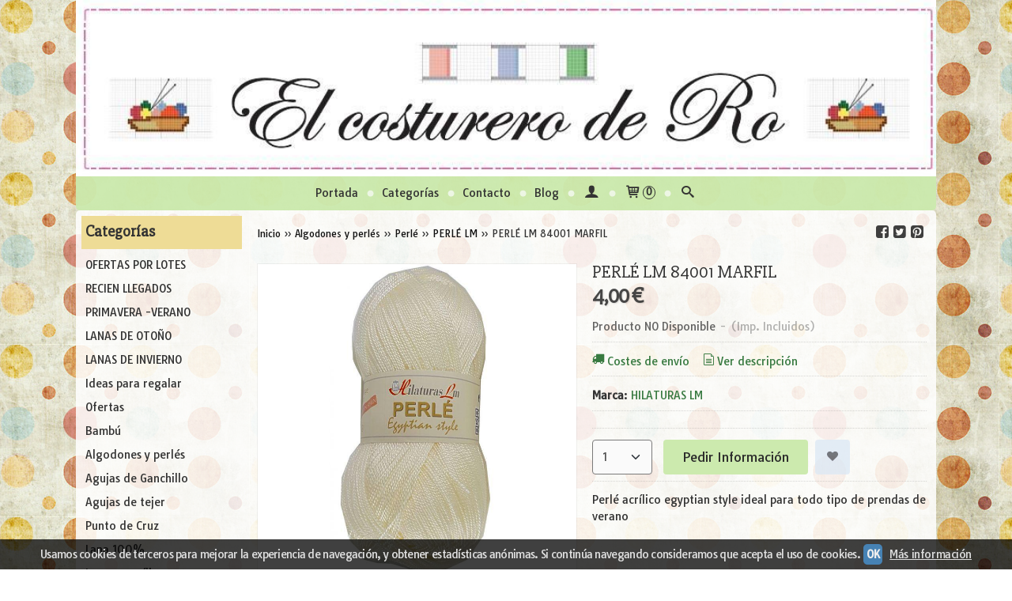

--- FILE ---
content_type: text/html; charset=utf-8
request_url: https://www.elcosturerodero.es/p3346391-perle-lm-84001-marfil.html
body_size: 20110
content:
<!DOCTYPE html>
<html lang="es" class="shop desktop light header-image product-view column2 in-the-box system-page user-guest url-id-3346391">    <head prefix="og: http://ogp.me/ns# fb: http://ogp.me/ns/fb# product: http://ogp.me/ns/product#">
        <meta http-equiv="Content-Type" content="text/html; charset=utf-8" />
<meta name="viewport" content="width=device-width, initial-scale=1.0" />
<meta name="language" content="es" />
<meta name="description" content="Comprar PERLÉ LM 84001 MARFIL por 4,00 € en elcosturerodero.es, descubre nuestra selección de PERLÉ LM" />
<meta name="author" content="El costurero de Ro" />
<meta name="google-site-verification" content="70634" />
<meta name="msvalidate.01" content="" />
<meta name="alexaVerifyID" content="" />
<meta name="p:domain_verify" content="" />
<meta property="og:determiner" content="a" />
<meta property="og:locale" content="es_ES" />
<meta property="og:type" content="product.item" />
<meta property="og:title" content="PERLÉ LM 84001 MARFIL" />
<meta property="og:url" content="https://www.elcosturerodero.es/p3346391-perle-lm-84001-marfil.html" />
<meta property="og:description" content="Perlé realizado en acrílico de excelente calidad, tacto suave y con brillo. Recomendado para realizar prendas de bebé, primeras puestas, jerséis para adultos, tapetes, toquillas, bolsos, pulseras, monederos, etc. 100%Acrílico -100 Gr. Apr.-500..." />
<meta property="og:image" content="https://cdn.palbincdn.com/users/25218/images/perl-84001-marfil-3-1528708061.jpg" />
<meta property="og:image:alt" content="PERLÉ LM PERLÉ LM 84001 MARFIL: 4,00 €" />
<meta property="og:image:width" content="800" />
<meta property="og:image:height" content="800" />
<meta property="product:price:amount" content="4.00" />
<meta property="product:price:currency" content="EUR" />
<meta property="product:sale_price:amount" content="4.00" />
<meta property="product:sale_price:currency" content="EUR" />
<meta property="product:availability" content="out of stock" />
<meta property="product:category" content="Algodones y perlés &gt; Perlé &gt;  PERLÉ LM" />
<meta property="product:condition" content="new" />
<meta property="product:retailer_item_id" content="3346391" />
<meta property="product:brand" content="HILATURAS LM" />
<meta property="fb:app_id" content="198335206866025" />
<meta name="twitter:site" content="@" />
<meta name="twitter:creator" content="@" />
<meta name="twitter:title" content="PERLÉ LM PERLÉ LM 84001 MARFIL: 4,00 €" />
<meta name="twitter:description" content="Comprar PERLÉ LM 84001 MARFIL por 4,00 € en elcosturerodero.es, descubre nuestra selección de PERLÉ LM" />
<meta name="twitter:image" content="https://cdn.palbincdn.com/users/25218/images/perl-84001-marfil-3-1528708061.jpg" />
<meta name="twitter:label1" content="PRICE" />
<meta name="twitter:data1" content="4,00 €" />
<meta name="twitter:label2" content="CATEGORY" />
<meta name="twitter:data2" content="PERLÉ LM" />
<meta name="twitter:label3" content="STOCK" />
<meta name="twitter:data3" content="" />
<meta name="twitter:card" content="summary" />
<link rel="preconnect" href="https://cdn.palbincdn.com" />
<link crossorigin="anonymous" rel="preconnect" href="https://cdn.palbincdn.com" />
<link rel="preconnect" href="https://cdn-2.palbincdn.com" />
<link rel="dns-prefetch" href="https://cdn.palbincdn.com" />
<link rel="dns-prefetch" href="https://cdn-2.palbincdn.com" />
<link rel="dns-prefetch" href="//connect.facebook.net" />
<link rel="dns-prefetch" href="//www.facebook.com" />
<link rel="dns-prefetch" href="//static.ak.facebook.com" />
<link rel="dns-prefetch" href="//fbstatic-a.akamaihd.net" />
<link rel="dns-prefetch" href="//www.google.com" />
<link rel="dns-prefetch" href="//fonts.googleapis.com" />
<link rel="dns-prefetch" href="//apis.google.com" />
<link rel="dns-prefetch" href="//translate.google.com" />
<link rel="dns-prefetch" href="//translate.googleapis.com" />
<link rel="dns-prefetch" href="//stats.g.doubleclick.net" />
<link rel="dns-prefetch" href="//www.gstatic.com" />
<link rel="canonical" href="https://www.elcosturerodero.es/p3346391-perle-lm-84001-marfil.html" />
<link rel="shortcut icon" type="image/x-icon" href="/users/25218/shop/favicon.ico" />
<link title="RSS Feed" rel="alternate" type="application/rss+xml" href="https://www.elcosturerodero.es/blog/rss" />
<link rel="stylesheet" type="text/css" href="/css/jquery-ui/light/jquery-ui-art.min.css" />
<link rel="stylesheet" type="text/css" href="https://cdn.palbincdn.com/assets/XFlexSlider/flexslider.min.css" />
<link rel="stylesheet" type="text/css" href="https://cdn-2.palbincdn.com/themes/Glad Feeling/style.min.css" />
<link rel="stylesheet" type="text/css" href="https://cdn-2.palbincdn.com/css/shop-base.css?584" />
<link rel="stylesheet" type="text/css" href="https://cdn-2.palbincdn.com/css/form.css?584" />
<link rel="stylesheet" type="text/css" href="//fonts.googleapis.com/css?family=Slabo+27px|Tauri:400,700&amp;subset=latin" />
<style type="text/css">
/*<![CDATA[*/
#colorbox,#cboxOverlay,#cboxWrapper{position:absolute;top:0;left:0;z-index:9999;overflow:hidden}#cboxWrapper{max-width:none}#cboxOverlay{position:fixed;width:100%;height:100%}#cboxMiddleLeft,#cboxBottomLeft{clear:left}#cboxContent{position:relative}#cboxLoadedContent{overflow:auto;-webkit-overflow-scrolling:touch}#cboxTitle{margin:0}#cboxLoadingOverlay,#cboxLoadingGraphic{position:absolute;top:0;left:0;width:100%;height:100%}#cboxPrevious,#cboxNext,#cboxClose,#cboxSlideshow{cursor:pointer}.cboxPhoto{float:left;margin:auto;border:0;display:block;max-width:none;-ms-interpolation-mode:bicubic}.cboxIframe{width:100%;height:100%;display:block;border:0}#colorbox,#cboxContent,#cboxLoadedContent{box-sizing:content-box;-moz-box-sizing:content-box;-webkit-box-sizing:content-box}#cboxOverlay{background:rgba(0,0,0,0.85)}#colorbox{outline:0}#cboxContent{background:#fff;overflow:hidden}.dark #cboxContent{background:#222}.cboxIframe{background:#fff}.dark .cboxIframe{background:#222}#cboxError{padding:50px;border:1px solid #ccc}#cboxLoadedContent{margin-bottom:40px}.cboxFullContent #cboxLoadedContent{margin-bottom:0px}#cboxTitle{position:absolute;bottom:4px;left:0;text-align:center;width:96%;color:#949494;padding:10px 2% 0px 2%}#cboxCurrent{position:absolute;bottom:9px;left:58px;color:#949494}#cboxLoadingOverlay{background:url(/assets/JColorBox/css/images/light/loading_background.png) no-repeat center center}#cboxLoadingGraphic{background:url(/assets/JColorBox/css/images/light/loading.gif) no-repeat center center}.dark #cboxLoadingOverlay{background:url(/assets/JColorBox/css/images/dark/loading_background.png) no-repeat center center}.dark #cboxLoadingGraphic{background:url(/assets/JColorBox/css/images/dark/loading.gif) no-repeat center center}#cboxPrevious:active,#cboxNext:active,#cboxSlideshow:active,#cboxClose:active{outline:0}#cboxSlideshow{bottom:4px;right:30px;color:#0092ef}#cboxPrevious{background-image:url(/assets/JColorBox/css/images/light/left-arrow.svg)}.dark #cboxPrevious{background-image:url(/assets/JColorBox/css/images/dark/left-arrow.svg)}#cboxNext{left:27px;background-image:url(/assets/JColorBox/css/images/light/right-arrow.svg)}.dark #cboxNext{background-image:url(/assets/JColorBox/css/images/dark/right-arrow.svg)}#cboxClose{top:10px;right:10px;background-image:url(/assets/JColorBox/css/images/light/close.svg);width:30px;height:30px}.dark #cboxClose{background-image:url(/assets/JColorBox/css/images/dark/close.svg)}.cbox-button{position:absolute;border:none;padding:0;margin:0;overflow:visible;width:auto;background-color:transparent;text-indent:-9999px;background-repeat:no-repeat;background-position:center center;-webkit-background-size:contain;background-size:contain}.cbox-button.cbox-nav-button{bottom:8px;left:0;background-size:contain;width:25px;height:20px}
/*]]>*/
</style>
<style type="text/css">
/*<![CDATA[*/
        .cboxZoom #cboxLoadedContent {cursor: zoom-in}
        .cboxZoom #cboxLoadedContent:after { font-family: "shop-icons"; content: '\f903'; position: absolute; top: 6px; left: 6px; color: rgba(255,255,255,0.75); z-index: 1; }
        .cboxZoom #cboxLoadedContent:before { content: ''; position: absolute; top: 0; left: 0; border-color: rgba(0,0,0,0.9) transparent transparent rgba(0,0,0,0.9); border-style: solid; border-width: 20px 20px 25px 25px; height: 0px; width: 0px; z-index: 1; }
        .cboxZoom .cboxPhotoZoom {position: absolute; top: 0; left: 0; width: 100%; height: 100%; background-repeat: no-repeat; background-position: center; background-size: cover; transition: transform .35s ease-out;}
/*]]>*/
</style>
<style type="text/css">
/*<![CDATA[*/
#loading{background-repeat:no-repeat;background-position:center center;position:fixed;z-index:999999;top:50%;left:50%;transform:translate(-50%, -50%);opacity:0.8;background-color:#CCC;border-radius:50%;display:none;text-align:center;color:#666}#loading-wrapper{background-color:black;height:100%;width:100%;left:0;top:0;margin:0 auto;opacity:0.4;overflow:hidden;position:fixed;z-index:999998}#loading-message{color:rgba(255, 255, 255, 0.8);position:absolute;bottom:0px;margin-bottom:-2em;width:200%;text-align:center;margin-left:-50%}
/*]]>*/
</style>
<style type="text/css">
/*<![CDATA[*/
.shopping-cart-content table td{vertical-align:middle;padding:3px 0px;font-size:0.9em;border-bottom:1px dotted #ccc;border-bottom:1px dashed rgba(125,125,125,0.2) !important}.shopping-cart-content .shopping-cart-subtotal,.shopping-cart-content .shopping-cart-subtotal a{margin-top:4px;clear:both;text-align:right}
/*]]>*/
</style>
<style type="text/css">
/*<![CDATA[*/
.hideall .init-hidden {display:none} .hideall .init-invisible, .hideall .animated-hide.animated {visibility:hidden}
/*]]>*/
</style>
<style type="text/css">
/*<![CDATA[*/
.tlite{background:#111;color:white;font-family:sans-serif;font-size:0.8rem;font-weight:normal;text-decoration:none;text-align:left;padding:0.6em 0.75rem;border-radius:4px;position:absolute;opacity:0;visibility:hidden;transition:opacity 0.4s;white-space:nowrap;box-shadow:0 0.5rem 1rem -0.5rem black;z-index:1000;-webkit-backface-visibility:hidden}.tlite-table td,.tlite-table th{position:relative}.tlite-visible{visibility:visible;opacity:0.9}.tlite::before{content:' ';display:block;background:inherit;width:10px;height:10px;position:absolute;transform:rotate(45deg)}.tlite-n::before{top:-3px;left:50%;margin-left:-5px}.tlite-nw::before{top:-3px;left:10px}.tlite-ne::before{top:-3px;right:10px}.tlite-s::before{bottom:-3px;left:50%;margin-left:-5px}.tlite-se::before{bottom:-3px;right:10px}.tlite-sw::before{bottom:-3px;left:10px}.tlite-w::before{left:-3px;top:50%;margin-top:-5px}.tlite-e::before{right:-3px;top:50%;margin-top:-5px}
/*]]>*/
</style>
<style type="text/css">
/*<![CDATA[*/
select{background:#FAFAFA;-webkit-border-radius:4px;-moz-border-radius:4px;border-radius:4px;border:1px solid #7A7A7A;margin:0 auto;width:auto;padding:4px 0;color:#525252 !important;font-size:14px;font-family:Tauri, Arial, 'Arial Unicode MS', Helvetica, Sans-Serif;font-weight:normal;font-style:normal;text-shadow:none;margin:0px}body{font-size:14px;font-family:Tauri, Arial, 'Arial Unicode MS', Helvetica, Sans-Serif}#header-logo{text-align:center}.blockquote-border{border:1px solid #B5B5B5}.blockquote-background{background:#EDF6E4 url('images/postquote.png') no-repeat scroll;color:#424242;background-image:none}.blockquote-box{border:1px solid #B5B5B5;background:#EDF6E4 url('images/postquote.png') no-repeat scroll;color:#424242;background-image:none}.art-postcontent .blockquote-box a,.art-postcontent .blockquote-box a.featured-product-title-link,.art-postcontent .blockquote-box a.featured-product-title-link:visited,.art-postcontent .blockquote-box a.featured-product-title-link:hover,.art-postcontent .blockquote-box h1,.art-postcontent .blockquote-box h2,.art-postcontent .blockquote-box h3,.art-postcontent .blockquote-box h4,.art-postcontent .blockquote-background h5,.art-postcontent .blockquote-box h6{color:#424242}.art-postcontent .blockquote-background a,.art-postcontent .blockquote-background a.featured-product-title-link,.art-postcontent .blockquote-background a.featured-product-title-link:visited,.art-postcontent .blockquote-background a.featured-product-title-link:hover,.art-postcontent .blockquote-background h1,.art-postcontent .blockquote-background h2,.art-postcontent .blockquote-background h3,.art-postcontent .blockquote-background h4,.art-postcontent .blockquote-background h5,.art-postcontent .blockquote-background h6{color:#424242}div.form fieldset{border:1px solid #B5B5B5}.ui-dialog-titlebar.ui-widget-header{border:1px solid #B5B5B5;background:#EDF6E4 url('images/postquote.png') no-repeat scroll;color:#424242;background-image:none}.ui-accordion-header-icon,.ui-accordion-header .ui-icon{float:right}.ui-accordion-content{border:1px solid #B5B5B5;padding:1em 0.5em;border-top:none}h3.ui-accordion-header,h4.ui-accordion-header{border:1px solid #B5B5B5;background:#EDF6E4 url('images/postquote.png') no-repeat scroll;color:#424242;background-image:none;margin:0px;padding:0px;padding:10px}body #cboxContent{background:rgba(255, 255, 255, 0.85)}body #cboxLoadedContent{background:rgba(255, 255, 255, 0.85)}body .ui-widget-content{background:rgba(255, 255, 255, 0.85)}body .ui-dialog{background:#FFFFFF url('images/page.jpeg') fixed;background-image:none}body .ui-dialog .ui-dialog-content{background:rgba(255, 255, 255, 0.85)}.art-postcontent a.h4-link-color,.art-postcontent a.h4-link-color:visited,.art-postcontent a.h4-link-color:hover{color:#B51D0D}.art-postcontent a.h5-link-color,.art-postcontent a.h5-link-color:visited,.art-postcontent a.h5-link-color:hover{color:#387A41}.featured-product-image-wrapper{overflow:hidden}.featured-product-image-img{border-radius:30%}
/*]]>*/
</style>
<style type="text/css">
/*<![CDATA[*/
.back-to-top{position:fixed;bottom:2.5em;right:0px;text-decoration:none;color:#000000;background-color:rgba(235, 235, 235, 0.80);font-weight:700;font-size:2em;padding:10px;display:none;border-radius:4px 0px 0px 4px}.back-to-top:hover{background-color:rgba(135, 135, 135, 0.50)}
/*]]>*/
</style>
<style type="text/css">
/*<![CDATA[*/
#cookieAlert{margin:0px;padding:0px;position:fixed;vertical-align:baseline;width:100%;z-index:99999;background:#333;background:rgba(0,0,0,0.75);color:#e0e0e0}.cookieAlertInner{display:block;padding:10px 10px !important;margin:0px;text-align:center;vertical-align:baseline;background:0}.cookieAlertInner .cookieAlertText{margin-bottom:20px !important;font-weight:400 !important;letter-spacing:-0.05em}.cookieAlertInner a.cookieAlertOkButton{padding:4px;background:#4682B4;text-decoration:none;color:#eee;border-radius:5px;letter-spacing:-0.03em}.cookieAlertInner a.cookieAlertLearnMore{padding-left:5px;text-decoration:underline;color:#ddd;letter-spacing:-0.03em}#cookieAlert{bottom:0px}
/*]]>*/
</style>
<script type="text/javascript" src="https://cdn.palbincdn.com/js/jquery/jquery-1.9.1.min.js"></script>
<script type="text/javascript" src="https://cdn.palbincdn.com/js/jquery/jquery-ui-1.9.2.custom.min.js"></script>
<script type="text/javascript" src="https://www.googletagmanager.com/gtag/js?id=UA-111400118-1" async="async"></script>
<script type="text/javascript" src="https://cdn.palbincdn.com/assets/LazySizes/lazysizes.min.js" async="async"></script>
<script type="text/javascript">
/*<![CDATA[*/
            <!-- Global site tag (gtag.js)-->
            window.dataLayer = window.dataLayer || [];
            function gtag(){dataLayer.push(arguments);}
            gtag('js', new Date());
			gtag('set', 'user_properties', {})
window.LoadingWidgetAssetsUrl = 'https://cdn.palbincdn.com/assets/LoadingWidget';
            gtag('config', 'UA-111400118-1', {"groups":"analytics"});
$(function(){var defaults={maxWrapperOpacity:0,maxOpacity:0.8,animationDuration:600,message:'',name:''};this.$divs=[]
function LoadingConstructor(config){if(window.Loading)return window.Loading;if(!config)config={};this.$wrapper=$('<div id="loading-wrapper"></div>').appendTo('body').hide();this.$el=$('<div id="loading"><div id="loading-message"></div></div>').appendTo('body').hide();this.$divs=[this.$wrapper,this.$el];$.extend(this,defaults,config)};LoadingConstructor.prototype={show:function(maxWrapperOpacity,message,gifName,size,name){if(this.name)return;this.name=name;var maxWrapperOpacity=(typeof maxWrapperOpacity==="undefined")?0.5:maxWrapperOpacity,message=(typeof message==="undefined")?'':message;if(gifName){gifUrl=window.LoadingWidgetAssetsUrl+'/'+gifName;this.$el[0].style.setProperty('--loading-gif','url('+gifUrl+')')}else this.$el[0].style.removeProperty('--loading-gif');if(size){this.$el[0].style.setProperty('--loading-size',size)}else this.$el[0].style.removeProperty('--loading-size');this.$el.find('#loading-message').html(message);this.$wrapper.show().css('opacity',0).animate({opacity:maxWrapperOpacity},this.animationDuration);this.$el.show().css('opacity',0).animate({opacity:this.maxOpacity},this.animationDuration)},hide:function(name){if(!this.name||name===true||this.name==name){this.name="";$(this.$divs).each(function(){$(this).animate({opacity:0},this.animationDuration,function(){$(this).hide()})})}}};window.Loading=new LoadingConstructor()})
document.documentElement.className+=' hideall'
var setHMenuOpenDirection=function(a){return(function(a){setTimeout(function(){setHMenuOpenDirection(a)},1)})}(jQuery),setPopupVMenuOpenDirection=function(b){return(function(b){setTimeout(function(){setPopupVMenuOpenDirection(b)},1)})}(jQuery),fixPopupVMenu=function(c){return(function(c){setTimeout(function(){fixPopupVMenu(c)},1)})}(jQuery),setOpenSubmenuWithNoReload=function(d){return(function(d){setTimeout(function(){setOpenSubmenuWithNoReload(d)},1)})}(jQuery),setOpenSubmenuWithHover=function(d){return(function(d){setTimeout(function(){setOpenSubmenuWithHover(d)},1)})}(jQuery),responsiveDesign=1;$(document).ready(function(){$.ajax({dataType:"script",cache:true,url:"https://cdn-2.palbincdn.com/themes/Glad Feeling/script.min.js"}).done(function(script,textStatus){if(false)$.ajax({dataType:"script",cache:true,url:"https://cdn-2.palbincdn.com/themes/Glad Feeling/script.responsive.min.js"})})})
/*]]>*/
</script>
<title>PERLÉ LM PERLÉ LM 84001 MARFIL: 4,00 €</title>
<!-- Hide Elements Trick -->
<link as="font" crossorigin="anonymous" rel="preload" href="https://cdn-2.palbincdn.com/css/iconSet/basic-shop-icons/fonts/shop-icons.woff?450" /><link href='https://cdn-2.palbincdn.com/css/iconSet/basic-shop-icons/style.css?584' rel='stylesheet' rel='preload' as='style'>
    </head>

    <body><script type="text/javascript">
/*<![CDATA[*/
function activateTab(artTab, tab) {
				artTab.tabs('option', 'active', artTab.find(tab.prop('tagName')).index(tab));
		   }
/*]]>*/
</script>

				<div id="art-main">
    
    
<div class="header-wrapper">    <header class="art-header header-auto">        		<h2 title="PERLÉ LM PERLÉ LM 84001 MARFIL: 4,00 €" class="shop-header-image"><a href="/" title="El costurero de Ro" class="shop-header-image-link"> <img src="https://cdn-2.palbincdn.com/users/25218/shop/header_image?145337431" alt="El costurero de Ro" class="shop-header-image-img"/>  </a></h2>
	    </header></div><nav class="pal-main-nav art-nav">	<div class="art-nav-inner">				<ul class="art-hmenu" id="shop-menu">
<li id="item-portada"><a href="/">Portada</a></li>
<li id="item-categorias"><a href="javascript:void(0)">Categorías</a>
<ul>
<li><a href="/c568885-ofertas-por-lotes.html">OFERTAS POR LOTES</a></li>
<li><a href="/c564345-ultimas-novedades.html">RECIEN LLEGADOS</a></li>
<li><a href="/c527310-verano.html">PRIMAVERA -VERANO</a></li>
<li><a href="/c536220-invierno-22-23.html">LANAS DE OTOÑO</a></li>
<li><a href="/c536852-lanas-de-invierno.html">LANAS DE INVIERNO</a></li>
<li><a href="/c514436-ideas-para-regalar.html">Ideas para regalar</a></li>
<li><a href="/c382307-ofertas.html">Ofertas</a></li>
<li><a href="/c528557-bambu.html">Bambú</a></li>
<li><a href="/c277143-crochet-ganchillo.html">Algodones y perlés</a>
<ul>
<li><a href="/c277150-algodones-naturales-100.html">Algodones naturales 100%</a>
<ul>
<li><a href="/c323127-bahia-luz-color.html">BAHÍA LUZ COLOR</a></li>
<li><a href="/c286766-cotton-nature-2-5.html">COTTON NATURE 2.5</a></li>
<li><a href="/c286881-cotton-nature-3-5.html">COTTON NATURE 3.5</a></li>
<li><a href="/c287011-cotton-nature-xl.html">COTTON NATURE XL</a></li>
<li><a href="/c428808-rubi-color-rain.html">RUBI COLOR RAIN</a></li>
<li><a href="/c312622-tex-cotton.html">TEX COTTON</a></li>
</ul>
</li>
<li><a href="/c374134-algodones-rosas-crafts.html">ALGODONES ROSAS CRAFTS</a></li>
<li><a href="/c302140-algodon-mezcla.html">Algodón Mezcla</a>
<ul>
<li><a href="/c312585-cordon-soft-air.html">CORDÓN SOFT AIR</a></li>
<li><a href="/c436676-cordon-mini-air.html">CORDON MINI AIR</a></li>
<li><a href="/c497916-melodia-luz-color.html">MELODIA LUZ COLOR</a></li>
<li><a href="/c323123-metropolis-natural.html">METROPOLIS NATURAL</a></li>
</ul>
</li>
<li><a href="/c283448-perle.html">Perlé</a>
<ul>
<li><a href="/c324912-perle-lm.html">PERLÉ LM</a></li>
<li><a href="/c391976-mediterraneo.html">Mediterraneo</a></li>
</ul>
</li>
</ul>
</li>
<li><a href="/c277151-agujas-de-ganchillo.html">Agujas de Ganchillo</a></li>
<li><a href="/c283439-agujas-de-tejer.html">Agujas de tejer</a>
<ul>
<li><a href="/c504187-circular-intercambiable.html">CIRCULAR INTERCAMBIABLE</a>
<ul>
<li><a href="/c504188-nova-metal.html">NOVA METAL</a></li>
<li><a href="/c504189-cortas.html">NOVA METAL CORTA</a></li>
<li><a href="/c504190-zing.html">ZING</a></li>
<li><a href="/c504191-zing-corta.html">ZING CORTA</a></li>
<li><a href="/c504216-trendz.html">TRENDZ</a></li>
</ul>
</li>
</ul>
</li>
<li><a href="/c277142-punto-de-cruz.html">Punto de Cruz</a>
<ul>
<li><a href="/c277147-tejidos-para-bordar.html">Tejidos para bordar</a></li>
<li><a href="/c277148-hilos-dmc.html">Hilos DMC</a></li>
<li><a href="/c277149-kits-punto-de-cruz.html">Kits punto de cruz</a></li>
<li><a href="/c284425-kits-punto-de-cruz-de-diamante.html">Kits punto de cruz de Diamante</a></li>
<li><a href="/c289038-kits-punto-de-cruz-de-abalorios.html">Kits punto de cruz de abalorios</a></li>
</ul>
</li>
<li><a href="/c486097-lana-100.html">Lana 100%</a>
<ul>
<li><a href="/c486145-dlana.html">dLana</a>
<ul>
<li><a href="/c486182-canilla-dlana.html">Canilla Rústica dLana</a></li>
<li><a href="/c486155-el-escorial.html">dLana Escorial</a></li>
<li><a href="/c486154-la-madrilana.html">La madrilana</a></li>
<li><a href="/c536223-la-castellana.html">La Castellana</a></li>
</ul>
</li>
<li><a href="/c580899-istex.html">ISTEX</a></li>
</ul>
</li>
<li><a href="/c277145-lanas-punto.html">Lanas y acrílicos</a>
<ul>
<li><a href="/c573419-casasol.html">CASASOL</a></li>
<li><a href="/c341171-caramelo.html">CARAMELO</a></li>
<li><a href="/c279509-danubio-merino.html">DANUBIO MERINO</a></li>
<li><a href="/c279518-deseo.html">DESEO</a></li>
<li><a href="/c341209-florencia.html">FLORENCIA</a></li>
<li><a href="/c570524-hilaturas-lm.html">HILATURAS LM</a>
<ul>
<li><a href="/c286130-acuarela.html">ACUARELA</a></li>
<li><a href="/c358061-aria.html">ARIA</a></li>
<li><a href="/c308765-betina.html">BETINA</a></li>
<li><a href="/c286097-candy.html">CANDY</a></li>
<li><a href="/c403321-dakota.html">DAKOTA</a></li>
<li><a href="/c286085-denver.html">DENVER</a></li>
<li><a href="/c286129-iris.html">IRIS</a></li>
<li><a href="/c286101-mimo.html">MIMO</a></li>
<li><a href="/c344660-nausicaa-bambu.html">NAUSICAA BAMBÚ</a></li>
<li><a href="/c351532-olimpia-stampa.html">OLIMPIA STAMPA</a></li>
<li><a href="/c308768-sisi.html">SISÍ</a></li>
<li><a href="/c308753-summer.html">SUMMER</a></li>
<li><a href="/c286099-teide.html">TEIDE</a></li>
<li><a href="/c286083-tina.html">TINA</a></li>
<li><a href="/c403329-velluto.html">VELLUTO</a></li>
<li><a href="/c392093-volkan.html">VOLKAN</a></li>
</ul>
</li>
<li><a href="/c537174-lanas-alpaca.html">LANAS ALPACA</a></li>
<li><a href="/c399811-lanas-antonio-del-rio.html">Lanas Antonio del Río</a></li>
<li><a href="/c342129-lanas-bergere-de-france.html">Lanas Bergere de France</a></li>
<li><a href="/c571504-lana-de-calcetines.html">Lana de calcetines</a></li>
<li><a href="/c348287-lanas-dmc.html">Lanas DMC</a></li>
<li><a href="/c454911-lanas-rubi.html">LANAS RUBI</a></li>
<li><a href="/c341240-lady-lame.html">LADY LAME</a></li>
<li><a href="/c557742-mohair-casasol.html">MOHAIR CASASOL</a></li>
<li><a href="/c341517-mohair-90-luz-color.html">Mohair 90 Luz Color</a></li>
<li><a href="/c306364-picasso.html">PICASSO</a></li>
<li><a href="/c279511-polar.html">POLAR</a></li>
<li><a href="/c570523-rico-design.html">RICO DESIGN</a></li>
<li><a href="/c342119-rosas-crafts.html">ROSAS CRAFTS</a></li>
<li><a href="/c580898-scheepjes.html">Scheepjes</a></li>
</ul>
</li>
<li><a href="/c308771-conos.html">CONOS</a>
<ul>
<li><a href="/c308785-berta.html">BERTA</a></li>
<li><a href="/c326353-cotton-nature-en-cono.html">COTTON NATURE EN CONO</a></li>
<li><a href="/c358068-wool-star.html">WOOL STAR</a></li>
</ul>
</li>
<li><a href="/c348289-amigurumi.html">Amigurumi</a></li>
<li><a href="/c277146-accesorios-costura.html">Accesorios Costura</a></li>
<li><a href="/c293733-cintas-y-puntillas.html">Cintas y puntillas</a></li>
<li><a href="/c277587-hecho-a-mano.html">Hecho a mano</a>
<ul>
<li><a href="/c471335-bebes.html">bebés</a></li>
<li><a href="/c442870-bolsos.html">Bolsos</a></li>
<li><a href="/c471336-chal.html">Chal</a></li>
</ul>
</li>
<li><a href="/c530096-macrame.html">MACRAMÉ</a></li>
<li><a href="/c277144-patchwork.html">Patchwork</a>
<ul>
<li><a href="/c277152-telas-de-patchwork.html">Telas de Patchwork</a></li>
<li><a href="/c277153-materiales-patchwork.html">Materiales Patchwork</a></li>
<li><a href="/c287908-precortados.html">Precortados</a></li>
<li><a href="/c291543-tilda.html">TILDA</a></li>
</ul>
</li>
<li><a href="/c284291-sashiko.html">Sashiko</a></li>
<li><a href="/c305801-talleres.html">Talleres</a></li>
<li><a href="/c369124-telas-de-confeccion.html">Telas de confección</a>
<ul>
<li><a href="/c463828-telas-infantiles.html">Telas infantiles</a></li>
</ul>
</li>
<li><a href="/c361752-kits-de-punto-y-ganchillo.html">Kits de punto y ganchillo</a></li>
<li><a href="/c547161-kits-de-costura.html">Kits de costura</a></li>
</ul>
</li>
<li id="item-contacto"><a href="/site/contact">Contacto</a></li>
<li id="item-blog"><a href="/blog">Blog</a>
<ul>
<li><a href="/blog/c3751-ganchillo-crochet.html">Ganchillo / Crochet</a></li>
<li><a href="/blog/c4950-punto-tricot-dos-agujas.html">Punto / Tricot / Dos agujas</a></li>
</ul>
</li>
<li class="user-top-menu-separator"><span></span></li>
<li class="customer-account-menu customer-shop-menu"><a class="customer-shop-menu" aria-label="Mi Cuenta" href="/login"><span class="customer-account icon-user shop-menu-icon"></span> <span class="customer-account-label customer-shop-menu-label">Mi Cuenta</span></a>
<ul>
<li><a href="/login">Acceder</a></li>
<li><a href="/register">Registrarse</a></li>
</ul>
</li>
<li class="shopping-cart-menu customer-shop-menu"><a class="customer-shop-menu" aria-label="Carrito" href="/shoppingcart/view"><span class="customer-shopping-cart icon-cart shop-menu-icon"></span><span class="customer-shopping-cart-counter">0</span> <span class="customer-shopping-cart-label customer-shop-menu-label">Carrito</span></a>
<ul>
<li id="shopping-cart-menu-subtotal"><a href="/shoppingcart/view">Total:&nbsp;<strong>0,00 €</strong></a></li>
<li class="shopping-cart-menu-links"><a href="/shoppingcart/view"><strong>Ver Carrito</strong></a></li>
</ul>
</li>
<li class="customer-search-menu customer-shop-menu"><a class="customer-search-menu-link customer-shop-menu" aria-label="Buscar..." href="javascript:void(0)"><span class="customer-search icon-search shop-menu-icon"></span> <span class="customer-search-label customer-shop-menu-label">Buscar...</span></a>
<ul>
<li class="customer-search-menu-form-wrapper"><a class="customer-search-menu-form-link" aria-label="Buscar" href="javascript:void(0)"><form id="menu-search-form" class="art-search focusmagic" action="/product/index" method="get"><input placeholder="Buscar..." id="menu-search-input" size="24" aria-label="Buscar..." type="text" value="" name="searchbox" /><button type="submit" id="menu-search-input-button" class="icon-search" name=""></button></form></a></li>
</ul>
</li>
</ul>

	</div></nav>
    <div id="sheet-content" class="art-sheet clearfix">
        
        <div class="art-layout-wrapper">        <div class="art-content-layout column2">
        <div class="art-content-layout-row">
            <aside class="art-layout-cell art-sidebar1 ">
                                <div class="art-vmenublock clearfix" id="Categories">
<div class="art-vmenublockheader">
<span id = "Categories_title" class="t">Categorías</span>
</div>
<div class="art-vmenublockcontent">
<ul class="art-vmenu" id="categories-vmenu">
<li><a href="/c568885-ofertas-por-lotes.html">OFERTAS POR LOTES</a></li>
<li><a href="/c564345-ultimas-novedades.html">RECIEN LLEGADOS</a></li>
<li><a href="/c527310-verano.html">PRIMAVERA -VERANO</a></li>
<li><a href="/c536220-invierno-22-23.html">LANAS DE OTOÑO</a></li>
<li><a href="/c536852-lanas-de-invierno.html">LANAS DE INVIERNO</a></li>
<li><a href="/c514436-ideas-para-regalar.html">Ideas para regalar</a></li>
<li><a href="/c382307-ofertas.html">Ofertas</a></li>
<li><a href="/c528557-bambu.html">Bambú</a></li>
<li><a href="/c277143-crochet-ganchillo.html">Algodones y perlés</a></li>
<li><a href="/c277151-agujas-de-ganchillo.html">Agujas de Ganchillo</a></li>
<li><a href="/c283439-agujas-de-tejer.html">Agujas de tejer</a></li>
<li><a href="/c277142-punto-de-cruz.html">Punto de Cruz</a></li>
<li><a href="/c486097-lana-100.html">Lana 100%</a></li>
<li><a href="/c277145-lanas-punto.html">Lanas y acrílicos</a></li>
<li><a href="/c308771-conos.html">CONOS</a></li>
<li><a href="/c348289-amigurumi.html">Amigurumi</a></li>
<li><a href="/c277146-accesorios-costura.html">Accesorios Costura</a></li>
<li><a href="/c293733-cintas-y-puntillas.html">Cintas y puntillas</a></li>
<li><a href="/c277587-hecho-a-mano.html">Hecho a mano</a></li>
<li><a href="/c530096-macrame.html">MACRAMÉ</a></li>
<li><a href="/c277144-patchwork.html">Patchwork</a></li>
<li><a href="/c284291-sashiko.html">Sashiko</a></li>
<li><a href="/c305801-talleres.html">Talleres</a></li>
<li><a href="/c369124-telas-de-confeccion.html">Telas de confección</a></li>
<li><a href="/c361752-kits-de-punto-y-ganchillo.html">Kits de punto y ganchillo</a></li>
<li><a href="/c547161-kits-de-costura.html">Kits de costura</a></li>
</ul></div>
</div><div class="art-block clearfix" id="BrandSelector">
<div class="art-blockheader">
<span id = "BrandSelector_title" class="t">Marcas</span>
</div>
<div class="art-blockcontent">
<div id="brands-form-wrapper">
    <form id="brands-form" action="/brand/view" method="GET">        <select required="required" title="Elige tu marca favorita." id="brands-dropdown" class="art-select" onchange="js:$(this).parents(&quot;#brands-form&quot;).find(&quot;.art-button&quot;).val(&quot;Cargando...&quot;);this.form.submit();" aria-labelledby="BrandSelector_title" aria-label="Selector de marca" name="id">
<option value="">Selecciona una Marca</option>
<option value="102281">AdR</option>
<option value="147230">Anchor</option>
<option value="75059">BCN FABRICS</option>
<option value="75047">BERGERE</option>
<option value="148491">CASASOL</option>
<option value="131060">CASTELLTORT</option>
<option value="130952">dLana</option>
<option value="62735">DMC</option>
<option value="62352">ECR</option>
<option value="150946">HEMLINE</option>
<option value="63963">HILATURAS LM</option>
<option value="76330">Hoooked</option>
<option value="108334">KAFFE FASSET</option>
<option value="63754">KNITPRO</option>
<option value="63753">KNITPRO WAVES</option>
<option value="133258">LANAS ALPACA</option>
<option value="62550">LUZ COLOR</option>
<option value="65557">Madeira</option>
<option value="63592">OLFA</option>
<option value="63885">Olympus</option>
<option value="150948">OPRY</option>
<option value="64894">PONY</option>
<option value="65556">Prym</option>
<option value="147064">REGIA</option>
<option value="144314">RICO DESIGN</option>
<option value="75045">ROSAS CRAFTS</option>
<option value="63361">Rubí</option>
<option value="64936">TILDA</option>
<option value="150947">TULIP</option>
<option value="62213">Zweigart</option>
</select>        <span class="art-button-wrapper">
            <input class="art-button" type="submit" value=" Buscar por Marca"/>
        </span>
    </form></div></div>
</div><div class="art-block clearfix" id="ShoppingCart">
<div class="art-blockheader">
<span id = "ShoppingCart_title" class="t">Tu Carrito (0)</span>
</div>
<div class="art-blockcontent">
<div class="shopping-cart-content">
        El carrito de la compra está vacío</div></div>
</div><div class="art-block clearfix" id="SocialNetworks">
<div class="art-blockheader">
<span id = "SocialNetworks_title" class="t">Redes Sociales</span>
</div>
<div class="art-blockcontent">
<div id="social-networks">
    <div class="social-network-instagram"><a target="_blank" class="social-network-button social-network-link" style="background:#D22660" href="https://www.instagram.com/elcosturerodero/"><span class="social-network-icon icon-instagram-squared"></span>Instagram</a></div><div class="social-network-facebook"><a target="_blank" class="social-network-button social-network-link" style="background:#1478EB" href="https://www.facebook.com/costurerodero/"><span class="social-network-icon icon-facebook-squared"></span>Facebook</a></div></div>
</div>
</div>                <div class="art-block clearfix" id="lateral-banner-219736">
<div class="art-blockcontent">
<div class="banner-lateral-wrapper banner-html">
    <img style="max-width: 100%;" src="https://cdn-2.palbincdn.com/images/resources/sello-rgpd-palbin-horizontal.png" alt="Cumple con el Reglamento General de Protección de Datos (RGPD)" /></div></div>
</div>            </aside>
            <main class="art-layout-cell art-content" id="content">
                


<article id="product-sheet" class="art-post art-article">
    <div class="art-postmetadataheader clearfix responsive-phone-hidden">
        <div class="art-postheadericons art-metadata-icons">
            <div id="breadcrumbs">
                <div itemscope="itemscope" itemtype="http://schema.org/BreadcrumbList">
<span itemprop="itemListElement" itemscope="itemscope" itemtype="http://schema.org/ListItem"><a itemprop="item" href="/"><span itemprop="name">Inicio</span></a><meta itemprop="position" content="1" /></span> &raquo; <span itemprop="itemListElement" itemscope="itemscope" itemtype="http://schema.org/ListItem"><a itemprop="item" href="https://www.elcosturerodero.es/c277143-crochet-ganchillo.html"><span itemprop="name">Algodones y perlés</span></a><meta itemprop="position" content="2" /></span> &raquo; <span itemprop="itemListElement" itemscope="itemscope" itemtype="http://schema.org/ListItem"><a itemprop="item" href="https://www.elcosturerodero.es/c283448-perle.html"><span itemprop="name">Perlé</span></a><meta itemprop="position" content="3" /></span> &raquo; <span itemprop="itemListElement" itemscope="itemscope" itemtype="http://schema.org/ListItem"><a itemprop="item" href="https://www.elcosturerodero.es/c324912-perle-lm.html"><span itemprop="name"> PERLÉ LM</span></a><meta itemprop="position" content="4" /></span> &raquo; <span>PERLÉ LM 84001 MARFIL</span></div>            </div>
            <div id="product-share">
                <a class="product-share-button share-facebook icon-facebook-squared" rel="nofollow" target="_blank" onClick="window.open(this.getAttribute(&#039;data-url&#039;) || this.href, this.target, &#039;width=800,height=400&#039;); return false;" data-url="/product/share?product_id=3346391&amp;socialNetwork=facebook" title="Share in facebook" href="#"><img src="/images/icons/social/20/transparent.png" alt="Share in facebook" /></a><a class="product-share-button share-twitter icon-twitter-squared" rel="nofollow" target="_blank" onClick="window.open(this.getAttribute(&#039;data-url&#039;) || this.href, this.target, &#039;width=800,height=400&#039;); return false;" data-url="/product/share?product_id=3346391&amp;socialNetwork=twitter" title="Share in twitter" href="#"><img src="/images/icons/social/20/transparent.png" alt="Share in twitter" /></a><a class="product-share-button share-pinterest icon-pinterest-squared" rel="nofollow" target="_blank" onClick="window.open(this.getAttribute(&#039;data-url&#039;) || this.href, this.target, &#039;width=800,height=400&#039;); return false;" data-url="/product/share?product_id=3346391&amp;socialNetwork=pinterest" title="Share in pinterest" href="#"><img src="/images/icons/social/20/transparent.png" alt="Share in pinterest" /></a>            </div>
        </div>
    </div>
    <br class="br-space responsive-phone-hidden"/>
    <div class="art-postcontent art-postcontent-0 clearfix product-inner-view product-inner-normal-view">
    <div class="art-content-layout-wrapper">
        <div class="art-content-layout">
            <div class="art-content-layout-row responsive-layout-row-2">
                <div id="product-image-cell" class="art-layout-cell">

                                        <div id="product-image-wrapper">
                        <a id="product-image-link" class="link-block" target="_blank" href="https://cdn.palbincdn.com/users/25218/images/perl-84001-marfil-3-1528708061.jpg"><img id="product-image" src="https://cdn.palbincdn.com/users/25218/images/perl-84001-marfil-3-1528708061.jpg" alt="PERLÉ LM 84001 MARFIL" /></a>                        <p class="product-tag-wrapper">
                                                    </p>
                        <div class="product-image-ribbon product-image-ribbon-notavailable">No Disponible</div>
                    </div>
                    <div id="product-image-gallery">
                        <a id="product-gallery-4655783" class="product-gallery product-image-thumbnail-link featured-image" rel="product-gallery" href="https://cdn.palbincdn.com/users/25218/images/perl-84001-marfil-3-1528708061.jpg"><img class="product-image-thumbnail lazyload" data-srcset="https://cdn.palbincdn.com/users/25218/images/perl-84001-marfil-3-1528708061@x256--f[as].jpg.thumb 256w, https://cdn.palbincdn.com/users/25218/images/perl-84001-marfil-3-1528708061@x128--f[as].jpg.thumb 128w, https://cdn.palbincdn.com/users/25218/images/perl-84001-marfil-3-1528708061@x64--f[as].jpg.thumb 64w" data-sizes="auto" srcset="[data-uri]" src="https://cdn.palbincdn.com/users/25218/images/perl-84001-marfil-3-1528708061.jpg.thumb" alt="PERLÉ LM 84001 MARFIL [0]" /></a><a id="product-gallery-3910171" class="product-gallery product-image-thumbnail-link" rel="product-gallery" href="https://cdn.palbincdn.com/users/25218/images/perl-84001-marfil-1521194581.jpg"><img class="product-image-thumbnail lazyload" data-srcset="https://cdn.palbincdn.com/users/25218/images/perl-84001-marfil-1521194581@x256--f[as].jpg.thumb 256w, https://cdn.palbincdn.com/users/25218/images/perl-84001-marfil-1521194581@x128--f[as].jpg.thumb 128w, https://cdn.palbincdn.com/users/25218/images/perl-84001-marfil-1521194581@x64--f[as].jpg.thumb 64w" data-sizes="auto" srcset="[data-uri]" src="https://cdn.palbincdn.com/users/25218/images/perl-84001-marfil-1521194581.jpg.thumb" alt="PERLÉ LM 84001 MARFIL [1]" /></a><a id="product-gallery-3910210" class="product-gallery product-image-thumbnail-link" rel="product-gallery" href="https://cdn.palbincdn.com/users/25218/images/2018-03-16-11.01.38-1521196044.jpg"><img class="product-image-thumbnail lazyload" data-srcset="https://cdn.palbincdn.com/users/25218/images/2018-03-16-11.01.38-1521196044@x256--f[as].jpg.thumb 256w, https://cdn.palbincdn.com/users/25218/images/2018-03-16-11.01.38-1521196044@x128--f[as].jpg.thumb 128w, https://cdn.palbincdn.com/users/25218/images/2018-03-16-11.01.38-1521196044@x64--f[as].jpg.thumb 64w" data-sizes="auto" srcset="[data-uri]" src="https://cdn.palbincdn.com/users/25218/images/2018-03-16-11.01.38-1521196044.jpg.thumb" alt="PERLÉ LM 84001 MARFIL [2]" /></a>                    </div>
                                    </div>
                <div id="product-details-cell" class="art-layout-cell">
                    <div id="product-meta-cell">
                                                <h1 id="product-name" class="art-postheader model-name">PERLÉ LM 84001 MARFIL</h1>
                                                <h3 id="product-price-tag">
                            <span id="product-main-price" class="notranslate">4,00 € </span>
                            <span id="product-old-price" class="old-price notranslate"></span>
                                                    </h3>
                        <div id="product-offer" class="product-offer">
                            <span id="product-availability">Producto NO Disponible</span>
                            <span id="product-stock"></span>
                            <span class="availability-tax-separator">-</span>
                            <span class="product-tax">(Imp. Incluidos)</span>
                        </div>
                        <hr class="hr-dotted product-offer-hr">
                        <div id="product-info-links" class="product-info-links">
                            <a id="shipping-cost-link" href="#li-product-shipping-cost"><span class="icon-truck icon-text-top"></span>Costes de envío</a>                            <a id="view-description-link" href="#li-product-description"><span class="icon-doc-text icon-text-top"></span>Ver descripción</a>                                                    </div>
                        <hr class="hr-dotted product-info-links-hr">
                                                    <div id="product-details">
                                <div id="product-details-table" class="detail-view"><span class="product-brand text-no-wrap"><span class='strong'>Marca</span>: <span><span><a href="/br63963-hilaturas-lm.html">HILATURAS LM</a></span></span></span></div>                                <hr class="hr-dotted product-details-hr">
                            </div>
                                            </div>
                    <div id="product-checkout-cell">
                                                <div id="addtocart-form" class="form">
                            <div class="addtocart-form-inner">
                                

<form id="addCartForm-3346391" action="/site/contact#contact-form" method="post">                                    <!--end hasVariants-->
                                                                        <div id="deferred-payments-box" class="deferred-payments blockquote-box init-hidden"><div class="deferred-payment"></div><div class="deferred-payment"></div><div class="deferred-payment"></div><div class="deferred-payment"></div><div class="deferred-payment"></div></div><hr class="hr-dotted">                                    <div id="addtocart-submit-wrapper">
                                                                                    <select class="notranslate addtocart-select" aria-label="Cantidad" name="quantity" id="quantity">
<option value="1" selected="selected">1</option>
<option value="2">2</option>
<option value="3">3</option>
<option value="4">4</option>
<option value="5">5</option>
<option value="6">6</option>
<option value="7">7</option>
<option value="8">8</option>
<option value="9">9</option>
<option value="10">10</option>
<option value="11">11</option>
<option value="12">12</option>
<option value="13">13</option>
<option value="14">14</option>
<option value="15">15</option>
<option value="16">16</option>
<option value="17">17</option>
<option value="18">18</option>
<option value="19">19</option>
<option value="20">20</option>
<option value="21">21</option>
<option value="22">22</option>
<option value="23">23</option>
<option value="24">24</option>
<option value="25">25</option>
<option value="50">50</option>
<option value="100">100</option>
</select>                                                                                <button class="art-button addcart-button sheet-view open-request-info" type="submit" data-product-id="3346391" name="yt0">Pedir Información</button>                                        <span class="init-hidden product-request-info-arrow"><span class="icon-nomargin-left icon-nomargin-right icon-level-down"></span></span>
                                                                                    <a class="add-product-wishlist guest-user art-button add-product-wishlist-button" data-product-id="3346391" href="javascript:void(0)"><span class="icon-heart" /></a>                                                                            </div>
	                                <div id="volume-price-ranges-table-wrapper"></div>
                                <input type="hidden" value="3346391" name="product_id" /></form><br class="br-space init-hidden" /><div id="product-request-info" class="product-request-info-wrapper init-hidden"></div>                            </div>
                        </div>
                                                    <hr class="hr-dotted">
                                                                    </div>
                    <div id="product-short-description-cell">
                                                    <div id="product-short-description">
                                <p>Perlé acrílico egyptian style ideal para todo tipo de prendas de verano</p>                            </div>
                                                                    </div>
                                    </div>
            </div>
        </div>
    </div>
</div>
<script type="text/javascript">
/*<![CDATA[*/
var discontinuedProduct=false,imageGallerySelected=$(".product-gallery").eq(0).attr('id'),showStock=true,getSelectedOptionId=function(){return $('.product-options-dropdown').map(function(){return $(this).val()}).get().join('-')}
function setPrice(selectedOption,force){var price;if(selectedOption===undefined){setAddCartButton(selectedOption,null,force);return};if(productOptionPrices[selectedOption]=="A Consultar"){price=productOptionPrices[selectedOption]}else price=productOptionPrices[selectedOption];$('#product-main-price').html(price);setAddCartButton(selectedOption,price,force)}
function setAddCartButton(selectedOption,price,force){if(!discontinuedProduct){var addCartButton=$('.product-inner-view .addcart-button'),addOpenRequestInfo=false;if(price=="A Consultar"){addCartButton.text("Pedir Información").addClass('open-request-info').prop("disabled",false);addOpenRequestInfo=true}else if(selectedOption===undefined){addCartButton.text("No Disponible").prop("disabled",true)}else if(productOptionStocks[selectedOption]<1&&true){addCartButton.text("Pedir Información").addClass('open-request-info').prop("disabled",false);addOpenRequestInfo=true;$('.add-to-wishlist-request-info-wrapper').show()}else{addCartButton.html('<i class=" icon-cart"></i> Añadir a Carrito').prop("disabled",false);$('.add-to-wishlist-request-info-wrapper').hide()};if(!addOpenRequestInfo)if(!force&&typeof productRequestInfo!='undefined'){productRequestInfo.close(function(){addCartButton.removeClass('open-request-info')})}else addCartButton.removeClass('open-request-info')}};jQuery(function($){$('#product-image-link').click(function(e){e.preventDefault();$(".product-gallery").filter('#'+imageGallerySelected).click();return false});$('#product-image-gallery').on('click','.product-image-thumbnail-link',function(e){e.preventDefault();if(/product-image-thumbnail\s+/.exec(e.target.className)!=null)e.stopPropagation();var imgSrc=$(this).attr('href');$("#product-image").fadeTo(300,0.2,function(){$("#product-image").attr("src",imgSrc)}).fadeTo(200,1);imageGallerySelected=$(this).attr('id')});productOptionPrices={'-1':'4,00\u00A0\u20AC'};productOptionStocks={'-1':'0'}})
/*]]>*/
</script>

    <div class="art-postcontent art-postcontent-0 clearfix">
                    <div id="facebook-like" class="clearfix">
                <div class="fb-like" data-href="https://el-costurero-de-ro.palbin.com/p3346391-perle-lm-84001-marfil.html" data-layout="standard" data-width="754" data-skin="light"></div>            </div>            
                    
        <br class="br-space"/>
        <div class="art-postmetadatafooter">
            <div class="art-postfootericons art-metadata-icons">
                <span class="art-postcategoryicon">Categoría: <a href="/c324912-perle-lm.html">PERLÉ LM</a></span>
                | <span class="art-posttagicon">Tags: </span>
                | <span class="art-postcommentsicon"><a id="add-comment-link" class="add-comment" href="javascript:void(0)">Comentarios</a></span>
            </div>
        </div>
        <br class="br-space"/>
        <div id="product-info-wrapper" class="clearfix">
            <div class="blockquote-border pal-tabs" id="product-info">
<div class='pal-tabs-nav'>
<div class='art-nav-inner'>
<ul class='art-hmenu pal-tabs-hmenu'>
<li  id="li-product-description"><a href="#product-description" title="product-description"><span class="icon-doc-text"></span> Descripción</a></li>
<li  baseUrl="/product/retrieveShippingCostCalculator/3346391" id="li-product-shipping-cost"><a href="/product/retrieveShippingCostCalculator/3346391" title="#product-shipping-cost"><span class="icon-truck"></span> Costes de Envío</a></li>
</ul>
</div></div><div class="tab-content" id="product-description"><div><p>Perlé realizado en acrílico de excelente calidad, tacto suave y con brillo. Recomendado para realizar prendas de bebé, primeras puestas, jerséis para adultos, tapetes, toquillas, bolsos, pulseras, monederos, etc. </p><p>100%Acrílico -100 Gr. Apr.-500 Mt.-Agujas 2,5- 3 Ganchillo 2-2,5</p></div></div>
<div class='tab-content' id='product-shipping-cost'></div>
</div>
                    </div>
        <div class="product-related-products-wrapper">
            <div class="product-related-products"><h3>Productos Relacionados</h3><div class="carousel flexslider" id="yw0">
<ul class="slides">
<li>
<div id="flexslide-block-0">
<figure class="featured-product" id="featured-product-2644718" title="TEIDE NEGRO 55107">
<div class="featured-product-image-wrapper"><a class="featured-product-image-link link-block" href="/p2644718-teide-negro-55107.html"><img class="featured-product-image-img lazyload" data-srcset="https://cdn.palbincdn.com/users/25218/images/teide-55151-salmn-1511543561@x512--f[as].jpg.thumb 512w, https://cdn.palbincdn.com/users/25218/images/teide-55151-salmn-1511543561@x384--f[as].jpg.thumb 384w, https://cdn.palbincdn.com/users/25218/images/teide-55151-salmn-1511543561@x256--f[as].jpg.thumb 256w, https://cdn.palbincdn.com/users/25218/images/teide-55151-salmn-1511543561@x128--f[as].jpg.thumb 128w" data-sizes="auto" srcset="[data-uri]" src="https://cdn.palbincdn.com/users/25218/images/teide-55151-salmn-1511543561.jpg.thumb" alt="TEIDE NEGRO 55107" /></a></div><figcaption class="featured-product-nav"><div class="featured-product-title featured-title"><a class="featured-product-title-link h5-link-color" href="/p2644718-teide-negro-55107.html">TEIDE NEGRO 55107</a></div><div class="featured-product-nav-prices featured-nav-prices notranslate"><span class="featured-product-final-price">5,00 € </span></div></figcaption></figure>
</div>
</li>
<li>
<div id="flexslide-block-1">
<figure class="featured-product" id="featured-product-2659938" title="COTTON NATURE 3.5 COLOR 4103">
<div class="featured-product-image-wrapper"><a class="featured-product-image-link link-block" href="/p2659938-cotton-nature-3-5-color-4103.html"><img class="featured-product-image-img lazyload" data-srcset="https://cdn.palbincdn.com/users/25218/images/5-nature-ovillo-4103-granate-1511721716@x512--f[as].jpg.thumb 512w, https://cdn.palbincdn.com/users/25218/images/5-nature-ovillo-4103-granate-1511721716@x384--f[as].jpg.thumb 384w, https://cdn.palbincdn.com/users/25218/images/5-nature-ovillo-4103-granate-1511721716@x256--f[as].jpg.thumb 256w, https://cdn.palbincdn.com/users/25218/images/5-nature-ovillo-4103-granate-1511721716@x128--f[as].jpg.thumb 128w" data-sizes="auto" srcset="[data-uri]" src="https://cdn.palbincdn.com/users/25218/images/5-nature-ovillo-4103-granate-1511721716.jpg.thumb" alt="COTTON NATURE 3.5 COLOR 4103" /></a></div><figcaption class="featured-product-nav"><div class="featured-product-title featured-title"><a class="featured-product-title-link h5-link-color" href="/p2659938-cotton-nature-3-5-color-4103.html">COTTON NATURE 3.5 COLOR 4103</a></div><div class="featured-product-nav-prices featured-nav-prices notranslate"><span class="featured-product-final-price">4,00 € </span></div></figcaption></figure>
</div>
</li>
<li>
<div id="flexslide-block-2">
<figure class="featured-product" id="featured-product-2660435" title="COTTON NATURE 3.5 COLOR 4115">
<div class="featured-product-image-wrapper"><a class="featured-product-image-link link-block" href="/p2660435-cotton-nature-3-5-color-4115.html"><img class="featured-product-image-img lazyload" data-srcset="https://cdn.palbincdn.com/users/25218/images/5-nature-ovillo-4115-turquesa-1511722124@x512--f[as].jpg.thumb 512w, https://cdn.palbincdn.com/users/25218/images/5-nature-ovillo-4115-turquesa-1511722124@x384--f[as].jpg.thumb 384w, https://cdn.palbincdn.com/users/25218/images/5-nature-ovillo-4115-turquesa-1511722124@x256--f[as].jpg.thumb 256w, https://cdn.palbincdn.com/users/25218/images/5-nature-ovillo-4115-turquesa-1511722124@x128--f[as].jpg.thumb 128w" data-sizes="auto" srcset="[data-uri]" src="https://cdn.palbincdn.com/users/25218/images/5-nature-ovillo-4115-turquesa-1511722124.jpg.thumb" alt="COTTON NATURE 3.5 COLOR 4115" /></a></div><figcaption class="featured-product-nav"><div class="featured-product-title featured-title"><a class="featured-product-title-link h5-link-color" href="/p2660435-cotton-nature-3-5-color-4115.html">COTTON NATURE 3.5 COLOR 4115</a></div><div class="featured-product-nav-prices featured-nav-prices notranslate"><span class="featured-product-final-price">4,00 € </span></div></figcaption></figure>
</div>
</li>
<li>
<div id="flexslide-block-3">
<figure class="featured-product" id="featured-product-3005560" title="ACUARELA ESTAMPADA MULTICOLOR">
<div class="featured-product-image-wrapper"><a class="featured-product-image-link link-block" href="/p3005560-acuarela-estampada-multicolor.html"><img class="featured-product-image-img lazyload" data-srcset="https://cdn.palbincdn.com/users/25218/images/acuarela-5-stam-multic-1516726840@x512--f[as].jpg.thumb 512w, https://cdn.palbincdn.com/users/25218/images/acuarela-5-stam-multic-1516726840@x384--f[as].jpg.thumb 384w, https://cdn.palbincdn.com/users/25218/images/acuarela-5-stam-multic-1516726840@x256--f[as].jpg.thumb 256w, https://cdn.palbincdn.com/users/25218/images/acuarela-5-stam-multic-1516726840@x128--f[as].jpg.thumb 128w" data-sizes="auto" srcset="[data-uri]" src="https://cdn.palbincdn.com/users/25218/images/acuarela-5-stam-multic-1516726840.jpg.thumb" alt="ACUARELA ESTAMPADA MULTICOLOR" /></a></div><figcaption class="featured-product-nav"><div class="featured-product-title featured-title"><a class="featured-product-title-link h5-link-color" href="/p3005560-acuarela-estampada-multicolor.html">ACUARELA ESTAMPADA MULTICOLOR</a></div><div class="featured-product-nav-prices featured-nav-prices notranslate"><span class="featured-product-final-price">7,00 € </span></div></figcaption></figure>
</div>
</li>
<li>
<div id="flexslide-block-4">
<figure class="featured-product" id="featured-product-3899102" title="ACUARELA AZUL 4131">
<div class="featured-product-image-wrapper"><a class="featured-product-image-link link-block" href="/p3899102-acuarela-azul-4131.html"><img class="featured-product-image-img lazyload" data-srcset="https://cdn.palbincdn.com/users/25218/images/acuarela-4131-azul-1526032947@x512--f[as].jpg.thumb 512w, https://cdn.palbincdn.com/users/25218/images/acuarela-4131-azul-1526032947@x384--f[as].jpg.thumb 384w, https://cdn.palbincdn.com/users/25218/images/acuarela-4131-azul-1526032947@x256--f[as].jpg.thumb 256w, https://cdn.palbincdn.com/users/25218/images/acuarela-4131-azul-1526032947@x128--f[as].jpg.thumb 128w" data-sizes="auto" srcset="[data-uri]" src="https://cdn.palbincdn.com/users/25218/images/acuarela-4131-azul-1526032947.jpg.thumb" alt="ACUARELA AZUL 4131" /></a></div><figcaption class="featured-product-nav"><div class="featured-product-title featured-title"><a class="featured-product-title-link h5-link-color" href="/p3899102-acuarela-azul-4131.html">ACUARELA AZUL 4131</a></div><div class="featured-product-nav-prices featured-nav-prices notranslate"><span class="featured-product-final-price">6,00 € </span></div></figcaption></figure>
</div>
</li>
<li>
<div id="flexslide-block-5">
<figure class="featured-product" id="featured-product-4159025" title="COTTON NATURE 3.5 COLOR 4237 VERDE QUIROF">
<div class="featured-product-image-wrapper"><a class="featured-product-image-link link-block" href="/p4159025-cotton-nature-3-5-color-4237-verde-quirof.html"><img class="featured-product-image-img lazyload" data-srcset="https://cdn.palbincdn.com/users/25218/images/5-nature-ovillo-4237-quirofano-1528707227@x512--f[as].jpg.thumb 512w, https://cdn.palbincdn.com/users/25218/images/5-nature-ovillo-4237-quirofano-1528707227@x384--f[as].jpg.thumb 384w, https://cdn.palbincdn.com/users/25218/images/5-nature-ovillo-4237-quirofano-1528707227@x256--f[as].jpg.thumb 256w, https://cdn.palbincdn.com/users/25218/images/5-nature-ovillo-4237-quirofano-1528707227@x128--f[as].jpg.thumb 128w" data-sizes="auto" srcset="[data-uri]" src="https://cdn.palbincdn.com/users/25218/images/5-nature-ovillo-4237-quirofano-1528707227.jpg.thumb" alt="COTTON NATURE 3.5 COLOR 4237 VERDE QUIROF" /></a></div><figcaption class="featured-product-nav"><div class="featured-product-title featured-title"><a class="featured-product-title-link h5-link-color" href="/p4159025-cotton-nature-3-5-color-4237-verde-quirof.html">COTTON NATURE 3.5 COLOR 4237 VERDE...</a></div><div class="featured-product-nav-prices featured-nav-prices notranslate"><span class="featured-product-final-price">4,00 € </span></div></figcaption></figure>
</div>
</li>
<li>
<div id="flexslide-block-6">
<figure class="featured-product" id="featured-product-8385868" title="COTTON NATURE XL COLOR 4168 jade">
<div class="featured-product-image-wrapper"><a class="featured-product-image-link link-block" href="/p8385868-cotton-nature-xl-color-4168-jade.html"><img class="featured-product-image-img lazyload" data-srcset="https://cdn.palbincdn.com/users/25218/images/20210303_115233-1614768997@x512--f[as].jpg.thumb 512w, https://cdn.palbincdn.com/users/25218/images/20210303_115233-1614768997@x384--f[as].jpg.thumb 384w, https://cdn.palbincdn.com/users/25218/images/20210303_115233-1614768997@x256--f[as].jpg.thumb 256w, https://cdn.palbincdn.com/users/25218/images/20210303_115233-1614768997@x128--f[as].jpg.thumb 128w" data-sizes="auto" srcset="[data-uri]" src="https://cdn.palbincdn.com/users/25218/images/20210303_115233-1614768997.jpg.thumb" alt="COTTON NATURE XL COLOR 4168 jade" /></a></div><figcaption class="featured-product-nav"><div class="featured-product-title featured-title"><a class="featured-product-title-link h5-link-color" href="/p8385868-cotton-nature-xl-color-4168-jade.html">COTTON NATURE XL COLOR 4168 jade</a></div><div class="featured-product-nav-prices featured-nav-prices notranslate"><span class="featured-product-final-price">4,00 € </span></div></figcaption></figure>
</div>
</li>
<li>
<div id="flexslide-block-7">
<figure class="featured-product" id="featured-product-10291732" title="PERLA LM 124 verde claro">
<div class="featured-product-image-wrapper"><a class="featured-product-image-link link-block" href="/p10291732-perla-lm-124-verde-claro.html"><img class="featured-product-image-img lazyload" data-srcset="https://cdn.palbincdn.com/users/25218/images/20221011_170259-1665501743@x512--f[as].jpg.thumb 512w, https://cdn.palbincdn.com/users/25218/images/20221011_170259-1665501743@x384--f[as].jpg.thumb 384w, https://cdn.palbincdn.com/users/25218/images/20221011_170259-1665501743@x256--f[as].jpg.thumb 256w, https://cdn.palbincdn.com/users/25218/images/20221011_170259-1665501743@x128--f[as].jpg.thumb 128w" data-sizes="auto" srcset="[data-uri]" src="https://cdn.palbincdn.com/users/25218/images/20221011_170259-1665501743.jpg.thumb" alt="PERLA LM 124 verde claro" /></a></div><figcaption class="featured-product-nav"><div class="featured-product-title featured-title"><a class="featured-product-title-link h5-link-color" href="/p10291732-perla-lm-124-verde-claro.html">PERLA LM 124 verde claro</a></div><div class="featured-product-nav-prices featured-nav-prices notranslate"><span class="featured-product-final-price">4,00 € </span></div></figcaption></figure>
</div>
</li>
<li>
<div id="flexslide-block-8">
<figure class="featured-product" id="featured-product-10291733" title="PERLA LM 131 Frambuesa">
<div class="featured-product-image-wrapper"><a class="featured-product-image-link link-block" href="/p10291733-perla-lm-131-frambuesa.html"><img class="featured-product-image-img lazyload" data-srcset="https://cdn.palbincdn.com/users/25218/images/20221011_170247-1665501778@x512--f[as].jpg.thumb 512w, https://cdn.palbincdn.com/users/25218/images/20221011_170247-1665501778@x384--f[as].jpg.thumb 384w, https://cdn.palbincdn.com/users/25218/images/20221011_170247-1665501778@x256--f[as].jpg.thumb 256w, https://cdn.palbincdn.com/users/25218/images/20221011_170247-1665501778@x128--f[as].jpg.thumb 128w" data-sizes="auto" srcset="[data-uri]" src="https://cdn.palbincdn.com/users/25218/images/20221011_170247-1665501778.jpg.thumb" alt="PERLA LM 131 Frambuesa" /></a></div><figcaption class="featured-product-nav"><div class="featured-product-title featured-title"><a class="featured-product-title-link h5-link-color" href="/p10291733-perla-lm-131-frambuesa.html">PERLA LM 131 Frambuesa</a></div><div class="featured-product-nav-prices featured-nav-prices notranslate"><span class="featured-product-final-price">4,00 € </span></div></figcaption></figure>
</div>
</li>
<li>
<div id="flexslide-block-9">
<figure class="featured-product" id="featured-product-11402666" title="VIENA 907">
<div class="featured-product-image-wrapper"><a class="featured-product-image-link link-block" href="/p11402666-viena-907.html"><img class="featured-product-image-img lazyload" data-srcset="https://cdn.palbincdn.com/users/25218/images/viena-907-1726647046@x512--f[as].jpg.thumb 512w, https://cdn.palbincdn.com/users/25218/images/viena-907-1726647046@x384--f[as].jpg.thumb 384w, https://cdn.palbincdn.com/users/25218/images/viena-907-1726647046@x256--f[as].jpg.thumb 256w, https://cdn.palbincdn.com/users/25218/images/viena-907-1726647046@x128--f[as].jpg.thumb 128w" data-sizes="auto" srcset="[data-uri]" src="https://cdn.palbincdn.com/users/25218/images/viena-907-1726647046.jpg.thumb" alt="VIENA 907" /></a><div class="featured-product-tag-wrapper"><span class="featured-product-tag blockquote-background">Dralón</span></div></div><figcaption class="featured-product-nav"><div class="featured-product-title featured-title"><a class="featured-product-title-link h5-link-color" href="/p11402666-viena-907.html">VIENA 907</a></div><div class="featured-product-nav-prices featured-nav-prices notranslate"><span class="featured-product-final-price">5,00 € </span></div></figcaption></figure>
</div>
</li>
<li>
<div id="flexslide-block-10">
<figure class="featured-product" id="featured-product-11426136" title="Chicago plateado">
<div class="featured-product-image-wrapper"><a class="featured-product-image-link link-block" href="/p11426136-chicago-plateado.html"><img class="featured-product-image-img lazyload" data-srcset="https://cdn.palbincdn.com/users/25218/images/1730719640577-1730721111@x512--f[as].jpg.thumb 512w, https://cdn.palbincdn.com/users/25218/images/1730719640577-1730721111@x384--f[as].jpg.thumb 384w, https://cdn.palbincdn.com/users/25218/images/1730719640577-1730721111@x256--f[as].jpg.thumb 256w, https://cdn.palbincdn.com/users/25218/images/1730719640577-1730721111@x128--f[as].jpg.thumb 128w" data-sizes="auto" srcset="[data-uri]" src="https://cdn.palbincdn.com/users/25218/images/1730719640577-1730721111.jpg.thumb" alt="Chicago plateado" /></a><div class="featured-product-tag-wrapper"><span class="featured-product-tag blockquote-background">brilli-brilli</span></div></div><figcaption class="featured-product-nav"><div class="featured-product-title featured-title"><a class="featured-product-title-link h5-link-color" href="/p11426136-chicago-plateado.html">Chicago plateado</a></div><div class="featured-product-nav-prices featured-nav-prices notranslate"><span class="featured-product-final-price">5,00 € </span></div></figcaption></figure>
</div>
</li>
<li>
<div id="flexslide-block-11">
<figure class="featured-product" id="featured-product-11628224" title="PISCIS BEIGE 2025 marron">
<div class="featured-product-image-wrapper"><a class="featured-product-image-link link-block" href="/p11628224-piscis-beige-2025-marron.html"><img class="featured-product-image-img lazyload" data-srcset="https://cdn.palbincdn.com/users/25218/images/piscis-2-1759833476@x512--f[as].jpg.thumb 512w, https://cdn.palbincdn.com/users/25218/images/piscis-2-1759833476@x384--f[as].jpg.thumb 384w, https://cdn.palbincdn.com/users/25218/images/piscis-2-1759833476@x256--f[as].jpg.thumb 256w, https://cdn.palbincdn.com/users/25218/images/piscis-2-1759833476@x128--f[as].jpg.thumb 128w" data-sizes="auto" srcset="[data-uri]" src="https://cdn.palbincdn.com/users/25218/images/piscis-2-1759833476.jpg.thumb" alt="PISCIS BEIGE 2025 marron" /></a><div class="featured-product-tag-wrapper"><span class="featured-product-tag blockquote-background">lana 100%</span></div></div><figcaption class="featured-product-nav"><div class="featured-product-title featured-title"><a class="featured-product-title-link h5-link-color" href="/p11628224-piscis-beige-2025-marron.html">PISCIS BEIGE 2025 marron</a></div><div class="featured-product-nav-prices featured-nav-prices notranslate"><span class="featured-product-final-price">7,00 € </span></div></figcaption></figure>
</div>
</li>
</ul>
</div></div>        </div>
        <div class="recently-viewed-products-wrapper">
                    </div>
    </div>
</article>
<script type="text/javascript">
/*<![CDATA[*/
$("#view-description-link").on('click',function(e){activateTab($("#product-info"),$("#li-product-description"))});$("#product-reviews-link").on('click',function(e){activateTab($("#product-info"),$("#li-product-reviews"))});$('#product_option_id').add('#quantity').change(function(){$('#calculateShippingCostByZone').click()});$("#shipping-cost-link").on('click',function(e){activateTab($("#product-info"),$("#li-product-shipping-cost"))});$(document).on('click','.add-comment',function(e){activateTab($("#product-info"),$("#li-product-comments"))});$('#quantity').change(function(){var stock=0;if(isNumber(stock)&&(parseInt(stock)<parseInt($(this).val()))){alert('Atención: Estás solicitando más productos de los disponibles actualmente en stock.');$(this).addClass('error')}else $(this).removeClass('error')})
/*]]>*/
</script><script type="application/ld+json">
{"@context":"http:\/\/schema.org","@type":"Product","productID":"3346391","sku":"3346391","description":"Perl\u00e9 realizado en acr\u00edlico de excelente calidad, tacto suave y con brillo. Recomendado para realizar prendas de beb\u00e9, primeras puestas, jers\u00e9is para adultos, tapetes, toquillas, bolsos, pulseras, monederos, etc. 100%Acr\u00edlico -100 Gr. Apr.-500...","name":"PERL\u00c9 LM 84001 MARFIL","image":"https:\/\/cdn.palbincdn.com\/users\/25218\/images\/perl-84001-marfil-3-1528708061.jpg","url":"https:\/\/www.elcosturerodero.es\/p3346391-perle-lm-84001-marfil.html","category":"Algodones y perl\u00e9s &gt; Perl\u00e9 &gt;  PERL\u00c9 LM","itemCondition":"http:\/\/schema.org\/NewCondition","offers":{"@type":"Offer","availability":"http:\/\/schema.org\/OutOfStock","itemCondition":"http:\/\/schema.org\/NewCondition","price":"4.00","priceCurrency":"EUR"},"brand":{"@type":"Brand","name":"HILATURAS LM","url":"https:\/\/www.elcosturerodero.es\/br63963-hilaturas-lm.html"}}
</script>
            </main>
        </div>
    </div>
    </div>
            <footer class="art-footer blur-demo-content edit-mode-hidden">
            
    <div class="vertical-footer">
    <div class="art-content-layout-wrapper layout-item-0">
        <div class="art-content-layout layout-item-1">
            <div class="art-content-layout-row">
                <div class="art-layout-cell layout-item-2" style="width: 100%" >
                                            <div class="footer-text">
                            <p>Los costes de envío varían en función del importe del carrito. Pueden ser de 7 euros para pedidos de menos de 20 euros, 6 euros para pedidos de 20 a 40 euros, 5 euros para pedidos de 40 a 60 euros y gratuitos para pedidos de más de 60 euros.</p>

<p>El pedido mínimo es de 3 euros</p>                            <div class="footer-seo-text">Tienda Online donde comprar lanas, algodones, telas, patchwork, bordados, punto de cruz, hilos, artículos de costura,...</div>
                        </div>
                                    </div>
            </div>
        </div>
    </div>
    <div class="art-content-layout-wrapper layout-item-0">
        <div class="art-content-layout layout-item-1">
            <div class="art-content-layout-row">
                                                    <div id="art-footer-categories" class="art-layout-cell layout-item-2" style="width: 25%" >
                        <ul id="categories-vmenu-footer">
<li><a href="/c568885-ofertas-por-lotes.html">OFERTAS POR LOTES</a></li>
<li><a href="/c564345-ultimas-novedades.html">RECIEN LLEGADOS</a></li>
<li><a href="/c527310-verano.html">PRIMAVERA -VERANO</a></li>
<li><a href="/c536220-invierno-22-23.html">LANAS DE OTOÑO</a></li>
<li><a href="/c536852-lanas-de-invierno.html">LANAS DE INVIERNO</a></li>
<li><a href="/c514436-ideas-para-regalar.html">Ideas para regalar</a></li>
<li><a href="/c382307-ofertas.html">Ofertas</a></li>
<li><a href="/c528557-bambu.html">Bambú</a></li>
<li><a href="/c277143-crochet-ganchillo.html">Algodones y perlés</a></li>
<li><a href="/c277151-agujas-de-ganchillo.html">Agujas de Ganchillo</a></li>
<li><a href="/c283439-agujas-de-tejer.html">Agujas de tejer</a></li>
<li><a href="/c277142-punto-de-cruz.html">Punto de Cruz</a></li>
<li><a href="/c486097-lana-100.html">Lana 100%</a></li>
<li><a href="/c277145-lanas-punto.html">Lanas y acrílicos</a></li>
<li><a href="/c308771-conos.html">CONOS</a></li>
<li><a href="/c348289-amigurumi.html">Amigurumi</a></li>
<li><a href="/c277146-accesorios-costura.html">Accesorios Costura</a></li>
<li><a href="/c293733-cintas-y-puntillas.html">Cintas y puntillas</a></li>
<li><a href="/c277587-hecho-a-mano.html">Hecho a mano</a></li>
<li><a href="/c530096-macrame.html">MACRAMÉ</a></li>
<li><a href="/c277144-patchwork.html">Patchwork</a></li>
<li><a href="/c284291-sashiko.html">Sashiko</a></li>
<li><a href="/c305801-talleres.html">Talleres</a></li>
<li><a href="/c369124-telas-de-confeccion.html">Telas de confección</a></li>
<li><a href="/c361752-kits-de-punto-y-ganchillo.html">Kits de punto y ganchillo</a></li>
<li><a href="/c547161-kits-de-costura.html">Kits de costura</a></li>
</ul>                    </div>
                                                                    <div id="art-footer-privacy" class="art-layout-cell layout-item-2" style="width: 25%" >
                        <ul>
                            <li><a href="#">Ir arriba</a></li>
                            <li><a href="/site/contact">Contáctanos</a></li>
                            <li><a href="/site/legalDisclaimer" target="_blank">Aviso Legal</a></li>
                            <li><a href="/site/privacityConditions" target="_blank">Política de Privacidad</a></li>
                                                            <li><a href="/site/purchaseConditions" target="_blank">Condiciones de Compra</a></li>
                                                                                        <li><a href="/site/cookiesPolicy" target="_blank">Políticas de Cookies</a></li>
                                                    </ul>
                    </div>
                
            </div>
        </div>
    </div>
    <div class="art-content-layout-wrapper layout-item-0">
        <div class="art-content-layout layout-item-1">
            <div class="art-content-layout-row">
                <div class="art-layout-cell layout-item-2" style="width: 100%" >
                    <div class="footer-text">
                        C/ Roma 4 - 28430 Alpedrete, Madrid - (España) | elc&#x6f;stu&#x72;e&#114;odero&#64;gmail&#46;co&#x6d; | <a href="tel:911376087">911376087</a> | <b>Tiempo de Entrega: </b>3 días laborables                        <br>
                        (*) Precios con Impuestos incluidos                    </div>
                                                                <div class="footer-logo-wrapper">
                            <img class="footer-logo lazyload" data-srcset="/users/25218/shop/logo@x384.jpg?3796819212 384w, /users/25218/shop/logo@x256.jpg?3796819212 256w, /users/25218/shop/logo@x128.jpg?3796819212 128w, /users/25218/shop/logo@x64.jpg?3796819212 64w" data-sizes="auto" srcset="[data-uri]" src="/users/25218/shop/logo.jpg?3796819212" alt="El costurero de Ro" />                        </div>
                    					                        <hr class="hr-soften"/>
                        <p><strong>Métodos de pago aceptados</strong></p>
                        <div class="footer-payment-methods-wrapper">
							<img class="footer-payment-method  lazyload" data-src="https://cdn-2.palbincdn.com/images/payment/credit_cards.svg?584" alt="Tarjeta de crédito" /><img class="footer-payment-method  lazyload" data-src="https://cdn-2.palbincdn.com/images/payment/bankTransfer.svg?584" alt="Transferencia bancaria" />                        </div>
					                </div>
            </div>
        </div>
    </div>
</div>
        <p class="art-page-footer">
    <span id="art-footnote-links">
    <span class="notranslate">El costurero de Ro</span> - Copyright © 2026 [25218] - Con la tecnología de Palbin.com    </span>
</p>
    </footer>
    
    </div>    </div>		<a class="back-to-top" href="javascript:void(0)">&#8613;</a>

<div id="cookieAlert" class="fixed-bottom py-1 py-md-2 px-1 px-md-4 text-center bg-dark text-white" style="display: none"><div class="cookieAlertInner" style="line-height: 1.3em;"><span class="cookieAlertText">Usamos cookies de terceros para mejorar la experiencia de navegación, y obtener estadísticas anónimas. Si continúa navegando consideramos que acepta el uso de cookies.</span> <strong><a class="cookieAlertOkButton btn-link btn-light px-1 text-dark" href="javascript:void(0);">OK</a></strong> <a class="cookieAlertLearnMore text-secondary" target="_blank" href="/site/cookiesPolicy">Más información</a></div></div><!-- SpamBot blackhole -->
<a rel="nofollow" style="display:none" class="init-hidden" href="/site/blackhole">No entres en este enlace o serás baneado de este sitio!</a>
<style></style>
	<div id="fb-root"></div><script type="text/javascript" src="https://cdn.palbincdn.com/assets/JColorBox/js/jquery.colorbox-min.js" async="async"></script>
<script type="text/javascript" src="https://cdn.palbincdn.com/assets/XFlexSlider/jquery.flexslider-min.js" async="async"></script>
<script type="text/javascript" src="https://cdn-2.palbincdn.com/js/tlite/tlite.js" async="async"></script>
<script type="text/javascript" src="https://cdn-2.palbincdn.com/js/custom.js?584" async="async"></script>
<script type="text/javascript" src="https://cdn-2.palbincdn.com/js/jquery/jquery.cookies.2.2.0.min.js" async="async"></script>
<script type="text/javascript">
/*<![CDATA[*/
var productRequestInfo={init:function(){},open:function(callback){if(!$('#product-request-info').hasClass('request-success'))$('#product-options, #product-customization').slideUp(300,function(){});$('#product-request-info').siblings('.br-space').show();$('.product-request-info-arrow').fadeIn();$('#product-request-info').slideDown(300,function(){$('.product-inner-view .open-request-info').css({opacity:0.5}).prop('disabled',true);$.colorbox.resize();if(callback!==undefined&&typeof callback=="function")callback()})},close:function(callback){$('#product-options, #product-customization').slideDown(300,function(){});$('.product-request-info-arrow').fadeOut();$('#product-request-info').slideUp(300,function(){$('#product-request-info').siblings('.br-space').hide();$('.product-inner-view .open-request-info').css({opacity:1}).prop('disabled',false);$.colorbox.resize();if(callback!==undefined&&typeof callback=="function")callback()})},onFormSumit:function(){var form=$(this),action=$(form).attr('action'),data=$(form).serialize()+'&ajax=product-request-info-submit';$.ajax({method:'post',data:data,url:action,success:function(data){$('.product-request-info-inner').replaceWith(data);if($('#product-request-info blockquote.flash-success').length!==0){$('#product-options, #product-customization').slideDown(300,function(){});$('#product-request-info').addClass('request-success')}},complete:function(){$.colorbox.resize()}});return false},onOpenClick:function(event){var that=productRequestInfo;event.preventDefault();$.ajax({url:'/site/contact',data:$(this).parents('form').serialize()+'&ajax=product-request-info',success:function(data){$('#product-request-info').html(data);that.open()}})},onCloseClick:function(event){var that=productRequestInfo;event.preventDefault();that.close()}};jQuery(document).ready(function(){productRequestInfo.init();$(document).on('click','.product-inner-view .open-request-info',productRequestInfo.onOpenClick);$(document).on('click','.cancel-request-info',productRequestInfo.onCloseClick);$(document).on('submit','#product-request-form',productRequestInfo.onFormSumit)})

			$(window).load(function() {
				$('#yw0').flexslider({'animation':'slide','animationLoop':true,'itemWidth':210,'itemMargin':5,'minItems':4,'maxItems':6,'useCSS':false});
				
			});
		  
function asyncCallback() {
        
      }
jQuery(function($) {
	$('body').on('click', '.product-gallery' ,function(e) {e.preventDefault(); $('.product-gallery').colorbox({'open':false,'maxHeight':'95\x25','maxWidth':'95\x25','scrolling':false,'returnFocus':false,'close':'Cerrar','next':'Siguiente','previous':'Anterior','photo':true,'onComplete':function(){ $('.cboxZoom #cboxLoadedContent').each(function(){$(this).append('<div class="cboxPhotoZoom"></div>');var photo=$(this).children('.cboxPhoto'),photoZoom=$(this).children('.cboxPhotoZoom'),imgSrc=photo.attr('src');photoZoom.css({'background-image':'url('+imgSrc+')',width:photo.width(),height:photo.height()});photo.hide();$(this).on('mousedown',function(event){if(event.which===1)photoZoom.css({transform:'scale(1.5)'})}).on('mouseup',function(){photoZoom.css({transform:'scale(1)'})}).on('mousemove',function(e){photoZoom.css({'transform-origin':((e.pageX-$(this).offset().left)/$(this).width())*100+'% '+((e.pageY-$(this).offset().top)/$(this).height())*100+'%'})})}) },'className':'cboxZoom'}); });
	$('body').on('click', '.product-gallery-video' ,function(e) {e.preventDefault(); $('.product-gallery-video').colorbox({'open':false,'maxHeight':'768px','maxWidth':'1366px','scrolling':true,'returnFocus':false,'close':'Cerrar','next':'Siguiente','previous':'Anterior','iframe':true,'innerWidth':'90\x25','innerHeight':'90\x25','fixed':true,'fastIframe':false}); });
	$.extend({alert:function(message,icon,width,position,buttons,extraParams){if(width==undefined)width=500;if(position==undefined)position={my:"center",at:"center",of:window};if(buttons==undefined)buttons={OK:function(){$(this).dialog("close");return true}};if(icon!=undefined){var icon=$('<img>',{src:'/css/images/alert/'+icon+'.svg',style:'width:88px; opacity:0.8','class':'alert-img'});message=icon.get(0).outerHTML+message};if(extraParams==undefined)extraParams={};$("<div id='alert-dialog' class='art-postcontent'></div>").html(message).dialog($.extend(true,{buttons:buttons,create:function(event,ui){$(event.target).parent().css('position','fixed')},close:function(event,ui){$(this).remove();return false},resizable:false,width:width,position:position,modal:true,dialogClass:'ui-dialog-alert'},extraParams))}})
	$(document).on('click','.add-product-wishlist.guest-user',function(event){event.preventDefault();Loading.show();$(document).data("wishListClicked",$(this));var data=undefined;$.ajax({method:'POST',url:"/site/quickRegisterLoginAjax?loginCallback=afterLoginForWishlist&registerCallback=afterRegisterForWishlist",data:data,dataType:'json',error:function(){Loading.hide();var al=$('#alert-dialog');if(al.length&&al.dialog('isOpen'))al.dialog("close");$.alert("Se ha encontrado un error inesperado, por favor inténtalo de nuevo","error")},success:function(data){Loading.hide();if(data.success){var al=$('#alert-dialog');if(al.length&&al.dialog('isOpen'))al.dialog("close");$.alert(data.html,data.alertType?data.alertType:undefined,undefined,undefined,{Cancelar:function(){$(this).dialog("close");return true}})}else alert(data.errorMessage)}})})
	$(document).on('click','.add-product-wishlist.login-user',function(event){event.preventDefault();Loading.show();var data={product_id:$(this).data('product-id'),product_option_id:$('#product_option_id').val()};$.ajax({method:'POST',url:"/customer/addProductToWishlist",data:data,dataType:'json',error:function(){Loading.hide();var al=$('#alert-dialog');if(al.length&&al.dialog('isOpen'))al.dialog("close");$.alert("Se ha encontrado un error inesperado, por favor inténtalo de nuevo","error")},success:function(data){Loading.hide();if(data.success){var al=$('#alert-dialog');if(al.length&&al.dialog('isOpen'))al.dialog("close");$.alert(data.html,data.alertType?data.alertType:undefined,undefined,undefined,null)}else alert(data.errorMessage)}})})
	afterRegisterForWishlist=function(isLogged){if(isLogged)afterLoginForWishlist()};afterLoginForWishlist=function(){$(".add-product-wishlist.guest-user").removeClass("guest-user").addClass("login-user");$(document).data("wishListClicked").trigger("click");$(document).removeData("wishListClicked");$(document).on('dialogclose','#alert-dialog',function(event,ui){Loading.show();location.reload()})}
 jQuery('#product-info').tabs({'selected':0,'spinner':'','create':function(e,ui){
                ui.tab.find('>a').addClass('active');
				if(document.location.hash.substr(0,4) == '#li-') {
					tabToActivate = document.location.hash.substr(0,document.location.hash.length);
					activateTab($('#product-info'), $(tabToActivate));
				}
            },'activate':function(e,ui){
//				$(e.target).find(".ui-tabs-anchor").removeClass("active")
                ui.oldTab.find(">a").removeClass("active");
                ui.newTab.find(">a").addClass("active");
			},'collapsible':false});
	$('body').on('click', '.featured-product-zoom' ,function(e) {e.preventDefault(); $('.featured-product-zoom').colorbox({'open':false,'maxHeight':640,'maxWidth':720,'scrolling':false,'returnFocus':false,'close':'Cerrar','next':'Siguiente','previous':'Anterior','onComplete':function(){$(this).colorbox.resize()},'data':{ajax:'product-zoom'},'title':function(){
	                    var url = $(this).attr("href");
	                    var alt = "Ir a hoja de producto";
	                    return '<h3><a class="art-button" href="' + url + '">' + alt   +'</a></h3>';
	                }}); });
	
	        // Add all clicable header
	        $('.art-header').css('cursor','pointer');
	        $('.art-header').click(function(){
	                window.location=$(this).find('a').attr('href');
	                return false;
	        });
	        
	var searchMenu=$('.art-hmenu li.customer-search-menu'),searchList=$('.art-hmenu li.customer-search-menu > ul'),searchInput=$('.art-hmenu li.customer-search-menu #menu-search-input'),searchIcon=$('.art-hmenu li.customer-search-menu .customer-search.icon-search');searchIcon.on('click',function(e){e.preventDefault();searchInput.click().focus()});searchMenu.on('mouseenter',function(e){searchList.show().css({visibility:'visible',top:'100%'})}).on('mouseleave',function(e){if(searchInput.val()===''&&!searchInput.is(':focus'))searchList.fadeOut('fast')});$(document).on('click',function(event){if(!$(event.target).closest(searchList).length&&!$(event.target).closest(searchMenu).length)$.when(searchList.fadeOut('fast')).done(function(){searchList.css('display:none ')})})
            $.extend(window.lazySizesConfig, window.lazySizesConfig, {"minSize":35});
	$(window).scroll(function(){if($(this).scrollTop()>500){$('.back-to-top').fadeIn(350)}else $('.back-to-top').fadeOut(350)});$('.back-to-top').click(function(event){event.preventDefault();$('html, body').animate({scrollTop:0},350);return false})
	        
	        function setAlertCookie(){
	            localStorage.setItem('cookieAlert', 1);
	        };
	        function setAlertCookieAndHide(){
	            setAlertCookie();
	            setGoogleConsentMode('update', 'granted');
	            $('#cookieAlert').hide();
	        };
	        function setGoogleConsentMode(type, mode) {
				var type = type || 'default';
				var mode = mode || 'denied';
				if (typeof gtag !== 'undefined') {
					gtag('consent', type, {
					    'ad_user_data': mode,
					    'ad_personalization': mode,
					    'ad_storage': mode,
					    'analytics_storage': mode
				    });
	                /** For Google Tag Manager >> **/
	                window.dataLayer = window.dataLayer || [];
					window.dataLayer.push( {'palbin.consentmode.modes':{'ad_storage':'granted','ad_user_data':'granted','ad_personalization':'granted','analytics_storage':'granted','functionality_storage':'granted','personalization_storage':'granted','security_storage':'granted'}} );;
					window.dataLayer.push( {'palbin.event':{'category':'consentmode','action':'updateConsent','label':'','value':0},'event':'palbin.event'} );;
	                /** << For Google Tag Manager **/
	                
				    clearInterval(googleConsentModeInterval);
				    console.debug('Google consent mode ' + type + ' is: ' + mode);
				}
		    }
		    
		    var gcmCounter = 0;
			var googleConsentModeInterval = setInterval(function(){
			    gcmCounter += 1;
			    if(gcmCounter === 10){
			        clearInterval(googleConsentModeInterval);
			    }
			    setGoogleConsentMode('default', 'denied');
			}, 200); 
	
	        
	        $(document).on('click', '.cookieAlertOkButton', setAlertCookieAndHide);
	        if (localStorage.getItem('cookieAlert') != '1') {
	            $('#cookieAlert').show();
	        };
	            setAlertCookie();
});
jQuery(window).on('load',function() {

setTimeout(function(){window.fbAsyncInit = function(){FB.init({'appId':'198335206866025','version':'v3.0','cookie':true,'status':false,'xfbml':true,'frictionlessRequests':false,'hideFlashCallback':null});asyncCallback();};
                (function(d, s, id){
                     var js, fjs = d.getElementsByTagName(s)[0];
                     if (d.getElementById(id)) {return;}
                     js = d.createElement(s); js.id = id;
                     js.src = '//connect.facebook.net/es_ES/sdk.js';
                     fjs.parentNode.insertBefore(js, fjs);
                 }(document, 'script', 'facebook-jssdk'));}, 4000)
});
/*]]>*/
</script>
<script defer src="https://static.cloudflareinsights.com/beacon.min.js/vcd15cbe7772f49c399c6a5babf22c1241717689176015" integrity="sha512-ZpsOmlRQV6y907TI0dKBHq9Md29nnaEIPlkf84rnaERnq6zvWvPUqr2ft8M1aS28oN72PdrCzSjY4U6VaAw1EQ==" data-cf-beacon='{"version":"2024.11.0","token":"d6a54389b3c9473497e27d8d3a33db0e","r":1,"server_timing":{"name":{"cfCacheStatus":true,"cfEdge":true,"cfExtPri":true,"cfL4":true,"cfOrigin":true,"cfSpeedBrain":true},"location_startswith":null}}' crossorigin="anonymous"></script>
</body>
</html><script type="application/ld+json">
[{"@context":"http:\/\/schema.org","@type":"Organization","name":"El costurero de Ro","url":"https:\/\/www.elcosturerodero.es","description":"Tienda Online donde comprar lanas, algodones, telas, patchwork, bordados, punto de cruz, hilos, art\u00edculos de costura,...","logo":"https:\/\/www.elcosturerodero.es\/users\/25218\/shop\/logo.jpg","sameAs":["https:\/\/www.instagram.com\/elcosturerodero\/","https:\/\/www.facebook.com\/costurerodero\/"],"contactPoint":{"@type":"ContactPoint","telephone":"+34911376087","contactType":"customer support"}},{"@context":"http:\/\/schema.org","@type":"WebSite","url":"https:\/\/www.elcosturerodero.es","name":"El costurero de Ro"},{"@context":"http:\/\/schema.org","@type":"LocalBusiness","name":"El costurero de Ro","image":"https:\/\/www.elcosturerodero.es\/users\/25218\/shop\/logo.jpg","email":"elcosturerodero@gmail.com","telephone":"911376087","url":"https:\/\/www.elcosturerodero.es","address":{"@type":"PostalAddress","streetAddress":"C\/ Roma 4","addressLocality":"Alpedrete","addressRegion":"Madrid","addressCountry":"ES","postalCode":"28430"}}]
</script>